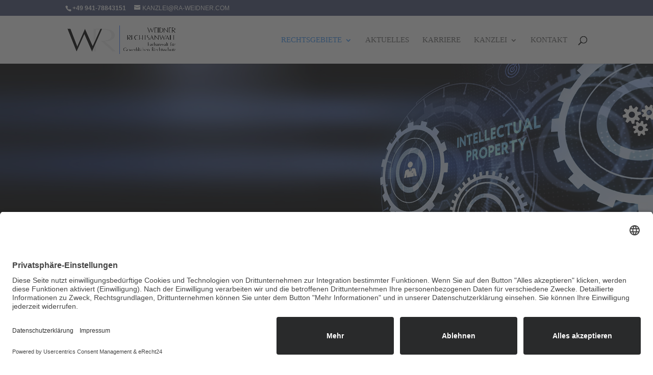

--- FILE ---
content_type: text/css
request_url: https://ra-weidner.com/wp-content/themes/accents-headlines/style.css?ver=4.27.5
body_size: 48
content:
/*
 Theme Name:   [accents]+HEADLINES
 Theme URI:    
 Description:  Testtemplate für Kunden
 Author:       [accents]+HEADLINES
 Author URI:   https://accents-headlines.de
 Template:     Divi
 Version:      1.0.0
*/



--- FILE ---
content_type: text/css
request_url: https://ra-weidner.com/wp-content/et-cache/276/et-core-unified-276.min.css?ver=1767092017
body_size: 209
content:
h1,h2,h3,h4,h5,h6{font-family:lora,serif;font-weight:400;font-style:normal}body{font-family:open-sans,sans-serif;font-weight:300;font-style:normal}#main-header{font-family:lora,serif;font-weight:400;font-style:normal}#top-menu li.mega-menu.mega-menu-parent li>a{width:100%!important;background:#e3e5ed}#top-menu li.mega-menu>ul>li>a:first-child{padding-top:0!important;font-weight:bold;border-bottom:1px solid #af492c}#top-menu li.mega-menu>ul{padding:30px 20px;position:absolute!important;width:100%;left:0!important;background:#e3e5ed}#et-info-email{white-space:nowrap}blockquote{font-family:lora,serif;font-weight:400;font-style:normal;font-size:18px;font-style:italic;text-align:left;border-width:2px}

--- FILE ---
content_type: text/css
request_url: https://ra-weidner.com/wp-content/et-cache/276/et-core-unified-tb-232-deferred-276.min.css?ver=1767092018
body_size: 1685
content:
.et_pb_section_0_tb_footer.et_pb_section{background-color:#475173!important}.et_pb_text_0_tb_footer.et_pb_text,.et_pb_text_0_tb_footer h1,.et_pb_text_1_tb_footer.et_pb_text a,.et_pb_text_2_tb_footer.et_pb_text a,.et_pb_text_3_tb_footer.et_pb_text a,.et_pb_text_4_tb_footer.et_pb_text a,.et_pb_text_5_tb_footer.et_pb_text,.et_pb_text_6_tb_footer.et_pb_text,.et_pb_text_7_tb_footer.et_pb_text,.et_pb_text_8_tb_footer.et_pb_text,.et_pb_text_28_tb_footer.et_pb_text{color:#FFFFFF!important}.et_pb_text_0_tb_footer h2{font-size:30px;color:#FFFFFF!important}.et_pb_text_0_tb_footer h3,.et_pb_text_0_tb_footer h4{text-transform:uppercase;color:#FFFFFF!important}.et_pb_text_0_tb_footer h5,.et_pb_text_1_tb_footer h5,.et_pb_text_2_tb_footer h5,.et_pb_text_3_tb_footer h5,.et_pb_text_4_tb_footer h5,.et_pb_text_5_tb_footer h5,.et_pb_text_6_tb_footer h5,.et_pb_text_7_tb_footer h5,.et_pb_text_8_tb_footer h5,.et_pb_text_9_tb_footer h5,.et_pb_text_10_tb_footer h5,.et_pb_text_12_tb_footer h5,.et_pb_text_13_tb_footer h5,.et_pb_text_14_tb_footer h5,.et_pb_text_15_tb_footer h5,.et_pb_text_16_tb_footer h5,.et_pb_text_17_tb_footer h5,.et_pb_text_18_tb_footer h5,.et_pb_text_19_tb_footer h5,.et_pb_text_20_tb_footer h5,.et_pb_text_21_tb_footer h5,.et_pb_text_22_tb_footer h5,.et_pb_text_23_tb_footer h5,.et_pb_text_24_tb_footer h5,.et_pb_text_25_tb_footer h5,.et_pb_text_26_tb_footer h5,.et_pb_text_27_tb_footer h5,.et_pb_text_28_tb_footer h5{line-height:1.4em}.et_pb_text_0_tb_footer h6,.et_pb_text_1_tb_footer h6,.et_pb_text_2_tb_footer h6,.et_pb_text_3_tb_footer h6,.et_pb_text_4_tb_footer h6,.et_pb_text_5_tb_footer h6,.et_pb_text_6_tb_footer h6,.et_pb_text_7_tb_footer h6,.et_pb_text_8_tb_footer h6,.et_pb_text_9_tb_footer h6,.et_pb_text_10_tb_footer h6,.et_pb_text_11_tb_footer h6,.et_pb_text_12_tb_footer h6,.et_pb_text_13_tb_footer h6,.et_pb_text_14_tb_footer h6,.et_pb_text_15_tb_footer h6,.et_pb_text_16_tb_footer h6,.et_pb_text_17_tb_footer h6,.et_pb_text_18_tb_footer h6,.et_pb_text_19_tb_footer h6,.et_pb_text_20_tb_footer h6,.et_pb_text_21_tb_footer h6,.et_pb_text_22_tb_footer h6,.et_pb_text_23_tb_footer h6,.et_pb_text_24_tb_footer h6,.et_pb_text_25_tb_footer h6,.et_pb_text_26_tb_footer h6,.et_pb_text_27_tb_footer h6,.et_pb_text_28_tb_footer h6{text-transform:uppercase;font-size:50px}.et_pb_divider_0_tb_footer:before,.et_pb_divider_1_tb_footer:before,.et_pb_divider_2_tb_footer:before,.et_pb_divider_3_tb_footer:before,.et_pb_divider_4_tb_footer:before{border-top-color:#3f96f5}.et_pb_blurb_0_tb_footer .et-pb-icon,.et_pb_blurb_1_tb_footer .et-pb-icon,.et_pb_blurb_2_tb_footer .et-pb-icon,.et_pb_blurb_3_tb_footer .et-pb-icon{color:#3f96f5}.et_pb_text_1_tb_footer h2,.et_pb_text_2_tb_footer h2,.et_pb_text_3_tb_footer h2,.et_pb_text_4_tb_footer h2,.et_pb_text_5_tb_footer h2,.et_pb_text_6_tb_footer h2,.et_pb_text_7_tb_footer h2,.et_pb_text_8_tb_footer h2,.et_pb_text_9_tb_footer h2,.et_pb_text_10_tb_footer h2,.et_pb_text_11_tb_footer h2,.et_pb_text_12_tb_footer h2,.et_pb_text_13_tb_footer h2,.et_pb_text_14_tb_footer h2,.et_pb_text_15_tb_footer h2,.et_pb_text_16_tb_footer h2,.et_pb_text_17_tb_footer h2,.et_pb_text_18_tb_footer h2,.et_pb_text_19_tb_footer h2,.et_pb_text_20_tb_footer h2,.et_pb_text_21_tb_footer h2,.et_pb_text_22_tb_footer h2,.et_pb_text_23_tb_footer h2,.et_pb_text_24_tb_footer h2,.et_pb_text_25_tb_footer h2,.et_pb_text_26_tb_footer h2,.et_pb_text_27_tb_footer h2,.et_pb_text_28_tb_footer h2{font-size:30px}.et_pb_text_1_tb_footer h3,.et_pb_text_1_tb_footer h4,.et_pb_text_2_tb_footer h3,.et_pb_text_2_tb_footer h4,.et_pb_text_3_tb_footer h3,.et_pb_text_3_tb_footer h4,.et_pb_text_4_tb_footer h3,.et_pb_text_4_tb_footer h4,.et_pb_text_5_tb_footer h3,.et_pb_text_5_tb_footer h4,.et_pb_text_6_tb_footer h3,.et_pb_text_6_tb_footer h4,.et_pb_text_7_tb_footer h3,.et_pb_text_7_tb_footer h4,.et_pb_text_8_tb_footer h3,.et_pb_text_8_tb_footer h4,.et_pb_text_9_tb_footer h3,.et_pb_text_9_tb_footer h4,.et_pb_text_10_tb_footer h3,.et_pb_text_10_tb_footer h4,.et_pb_text_11_tb_footer h3,.et_pb_text_11_tb_footer h4,.et_pb_text_12_tb_footer h3,.et_pb_text_12_tb_footer h4,.et_pb_text_13_tb_footer h3,.et_pb_text_13_tb_footer h4,.et_pb_text_14_tb_footer h3,.et_pb_text_14_tb_footer h4,.et_pb_text_15_tb_footer h3,.et_pb_text_15_tb_footer h4,.et_pb_text_16_tb_footer h3,.et_pb_text_16_tb_footer h4,.et_pb_text_17_tb_footer h3,.et_pb_text_17_tb_footer h4,.et_pb_text_18_tb_footer h3,.et_pb_text_18_tb_footer h4,.et_pb_text_19_tb_footer h3,.et_pb_text_19_tb_footer h4,.et_pb_text_20_tb_footer h3,.et_pb_text_20_tb_footer h4,.et_pb_text_21_tb_footer h3,.et_pb_text_21_tb_footer h4,.et_pb_text_22_tb_footer h3,.et_pb_text_22_tb_footer h4,.et_pb_text_23_tb_footer h3,.et_pb_text_23_tb_footer h4,.et_pb_text_24_tb_footer h3,.et_pb_text_24_tb_footer h4,.et_pb_text_25_tb_footer h3,.et_pb_text_25_tb_footer h4,.et_pb_text_26_tb_footer h3,.et_pb_text_26_tb_footer h4,.et_pb_text_27_tb_footer h3,.et_pb_text_27_tb_footer h4,.et_pb_text_28_tb_footer h3,.et_pb_text_28_tb_footer h4{text-transform:uppercase}.et_pb_text_1_tb_footer,.et_pb_text_2_tb_footer,.et_pb_text_3_tb_footer,.et_pb_text_4_tb_footer{background-color:rgba(202,203,210,0.26);padding-top:5px!important;padding-bottom:5px!important;padding-left:10px!important;margin-right:75%!important}.et_pb_blurb_2_tb_footer.et_pb_blurb{padding-bottom:4px!important}body #page-container .et_pb_section .et_pb_button_0_tb_footer{background-color:rgba(202,203,210,0.26)}.et_pb_button_0_tb_footer,.et_pb_button_0_tb_footer:after{transition:all 300ms ease 0ms}.et_pb_text_11_tb_footer h5{text-transform:uppercase;line-height:1.4em}.et_pb_text_18_tb_footer.et_pb_text{color:#000000!important}.et_pb_section_2_tb_footer.et_pb_section{padding-top:0px;padding-bottom:0px;background-color:#303030!important}.et_pb_column_14_tb_footer,.et_pb_column_15_tb_footer{padding-top:84px}@media only screen and (min-width:981px){.et_pb_divider_1_tb_footer{display:none!important}}@media only screen and (max-width:980px){.et_pb_blurb_0_tb_footer.et_pb_blurb,.et_pb_blurb_1_tb_footer.et_pb_blurb,.et_pb_blurb_2_tb_footer.et_pb_blurb,.et_pb_blurb_3_tb_footer.et_pb_blurb{margin-left:-62px!important}body #page-container .et_pb_section .et_pb_button_0_tb_footer:after{display:inline-block;opacity:0}body #page-container .et_pb_section .et_pb_button_0_tb_footer:hover:after{opacity:1}}@media only screen and (max-width:767px){.et_pb_blurb_0_tb_footer.et_pb_blurb,.et_pb_blurb_1_tb_footer.et_pb_blurb,.et_pb_blurb_2_tb_footer.et_pb_blurb,.et_pb_blurb_3_tb_footer.et_pb_blurb{margin-left:0px!important}body #page-container .et_pb_section .et_pb_button_0_tb_footer:after{display:inline-block;opacity:0}body #page-container .et_pb_section .et_pb_button_0_tb_footer:hover:after{opacity:1}}.et_pb_text_4 h2,.et_pb_text_5 h2,.et_pb_text_6 h2,.et_pb_text_7 h2,.et_pb_text_8 h2,.et_pb_text_9 h2,.et_pb_text_10 h2,.et_pb_text_11 h2{font-size:30px}.et_pb_text_4 h3,.et_pb_text_4 h4,.et_pb_text_5 h3,.et_pb_text_5 h4,.et_pb_text_6 h3,.et_pb_text_6 h4,.et_pb_text_7 h3,.et_pb_text_7 h4,.et_pb_text_8 h3,.et_pb_text_8 h4,.et_pb_text_9 h3,.et_pb_text_9 h4,.et_pb_text_10 h3,.et_pb_text_10 h4,.et_pb_text_11 h3,.et_pb_text_11 h4,.et_pb_text_12 h3,.et_pb_text_12 h4{text-transform:uppercase}.et_pb_text_4 h5,.et_pb_text_5 h5,.et_pb_text_6 h5,.et_pb_text_7 h5,.et_pb_text_8 h5,.et_pb_text_9 h5,.et_pb_text_10 h5,.et_pb_text_11 h5,.et_pb_text_12 h5{line-height:1.4em}.et_pb_text_4 h6,.et_pb_text_5 h6,.et_pb_text_6 h6,.et_pb_text_7 h6,.et_pb_text_8 h6,.et_pb_text_9 h6,.et_pb_text_10 h6,.et_pb_text_11 h6,.et_pb_text_12 h6{text-transform:uppercase;font-size:50px}.et_pb_text_4,.et_pb_divider_1,.et_pb_text_6,.et_pb_divider_2,.et_pb_text_8,.et_pb_divider_3{margin-bottom:0px!important}.et_pb_divider_1:before,.et_pb_divider_2:before,.et_pb_divider_3:before,.et_pb_divider_4:before{border-top-color:#3f96f5}body #page-container .et_pb_section .et_pb_button_4,body #page-container .et_pb_section .et_pb_button_5,body #page-container .et_pb_section .et_pb_button_6{font-size:18px}body #page-container .et_pb_section .et_pb_button_4:after,body #page-container .et_pb_section .et_pb_button_5:after,body #page-container .et_pb_section .et_pb_button_6:after{font-size:1.6em}body.et_button_custom_icon #page-container .et_pb_button_4:after,body.et_button_custom_icon #page-container .et_pb_button_5:after,body.et_button_custom_icon #page-container .et_pb_button_6:after{font-size:18px}.et_pb_button_4,.et_pb_button_4:after,.et_pb_button_5,.et_pb_button_5:after,.et_pb_button_6,.et_pb_button_6:after,.et_pb_button_7,.et_pb_button_7:after,.et_pb_button_8,.et_pb_button_8:after{transition:all 300ms ease 0ms}.et_pb_section_6.et_pb_section{background-color:rgba(202,203,210,0.3)!important}.et_pb_text_11{padding-top:17px!important}.et_pb_section_9.et_pb_section{background-color:#475173!important}.et_pb_text_12.et_pb_text,.et_pb_text_12 h1{color:#FFFFFF!important}.et_pb_text_12 h2{font-size:30px;color:#FFFFFF!important}body #page-container .et_pb_section .et_pb_contact_form_0.et_pb_contact_form_container.et_pb_module .et_pb_button{background-color:rgba(202,203,210,0.26)!important}.et_pb_image_0{max-width:80%;text-align:center}body #page-container .et_pb_section .et_pb_button_8{background-color:rgba(202,203,210,0.26)}.et_pb_column_8{background-color:rgba(202,203,210,0.26);padding-top:30px;padding-right:30px;padding-bottom:30px;padding-left:30px}.et_pb_column_9{background-color:rgba(202,203,210,0.6);padding-top:30px;padding-right:30px;padding-bottom:30px;padding-left:30px}.et_pb_column_10{background-color:#CACBD2;padding-top:30px;padding-right:30px;padding-bottom:30px;padding-left:30px}@media only screen and (max-width:980px){body #page-container .et_pb_section .et_pb_button_4:after,body #page-container .et_pb_section .et_pb_button_5:after,body #page-container .et_pb_section .et_pb_button_6:after,body #page-container .et_pb_section .et_pb_contact_form_0.et_pb_contact_form_container.et_pb_module .et_pb_button:after,body #page-container .et_pb_section .et_pb_button_8:after{display:inline-block;opacity:0}body #page-container .et_pb_section .et_pb_button_4:hover:after,body #page-container .et_pb_section .et_pb_button_5:hover:after,body #page-container .et_pb_section .et_pb_button_6:hover:after,body #page-container .et_pb_section .et_pb_contact_form_0.et_pb_contact_form_container.et_pb_module .et_pb_button:hover:after,body #page-container .et_pb_section .et_pb_button_8:hover:after{opacity:1}.et_pb_image_0 .et_pb_image_wrap img{width:auto}}@media only screen and (max-width:767px){body #page-container .et_pb_section .et_pb_button_4:after,body #page-container .et_pb_section .et_pb_button_5:after,body #page-container .et_pb_section .et_pb_button_6:after,body #page-container .et_pb_section .et_pb_contact_form_0.et_pb_contact_form_container.et_pb_module .et_pb_button:after,body #page-container .et_pb_section .et_pb_button_8:after{display:inline-block;opacity:0}body #page-container .et_pb_section .et_pb_button_4:hover:after,body #page-container .et_pb_section .et_pb_button_5:hover:after,body #page-container .et_pb_section .et_pb_button_6:hover:after,body #page-container .et_pb_section .et_pb_contact_form_0.et_pb_contact_form_container.et_pb_module .et_pb_button:hover:after,body #page-container .et_pb_section .et_pb_button_8:hover:after{opacity:1}.et_pb_image_0 .et_pb_image_wrap img{width:auto}}